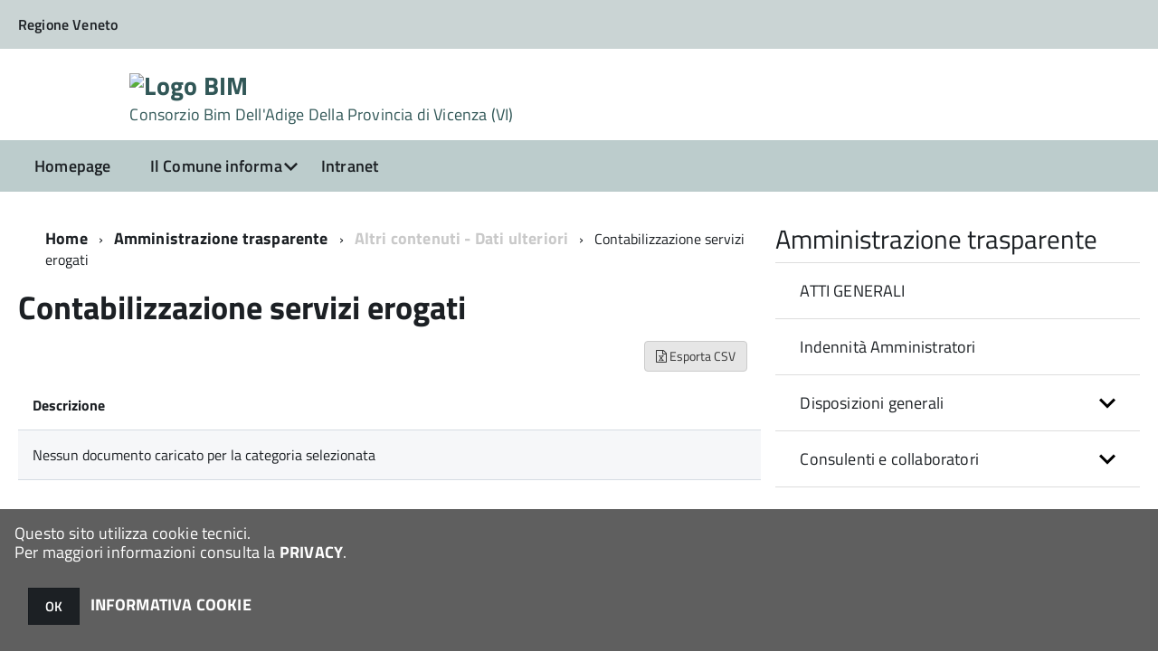

--- FILE ---
content_type: text/html; charset=ISO-8859-1
request_url: https://sac5.halleysac.it/ae01725/zf/index.php/trasparenza/index/index/categoria/65
body_size: 79525
content:
<!DOCTYPE html>
<!--[if IE 8]><html class="no-js ie89 ie8" lang="it"><![endif]-->
<!--[if IE 9]><html class="no-js ie89 ie9" lang="it"><![endif]-->
<!--[if (gte IE 9)|!(IE)]><!-->
<html class="no-js" lang="it">
<!--<![endif]-->

<head>
	<title>Consorzio Bim Dell'Adige Della Provincia di Vicenza (VI)</title>
	<meta http-equiv="Content-Type" content="text/html; charset=windows-1252">
	<meta name="Author" content="Consorzio Bim Dell'Adige Della Provincia di Vicenza (VI)">
	<meta http-equiv="x-ua-compatible" content="ie=edge">
	<meta name="viewport" content="width=device-width, initial-scale=1">
	<!-- include HTML5shim per Explorer 8 -->
	<script src="/km/design-web-toolkit/build/vendor/modernizr.js"></script>

	<link media="all" rel="stylesheet" href="/km/design-web-toolkit/build/build.css">

	<link as="style" rel="preload" href="/km/design-web-toolkit/build/font-titillium-web.css">
	<link rel="stylesheet" href="/km/design-web-toolkit/build/font-titillium-web.css">

	<script src="/km/design-web-toolkit/build/vendor/jquery.min.js"></script>

		
				<meta name="Description" content="Consorzio Bim Dell'Adige Della Provincia di Vicenza">
		<meta property="og:description" content="Consorzio Bim Dell'Adige Della Provincia di Vicenza">
	
	
	
	<script>
		var x = "";
		var baseUrl = '/ae01725/';
		var fullBaseUrl = 'https://sac5.halleysac.it/ae01725/';
		var ente = "ae01725";
	</script>


					<script src="/ae01725/km/scripts.js?041437&tm=1602832646" type="text/javascript"></script>
	
		<script>
		$(document).ready(function() {
			var maxSizeLimit = 83886080;
			if (maxSizeLimit < window.fineUploaderConf.validation.sizeLimit) {
				window.fineUploaderConf.validation.sizeLimit = maxSizeLimit;
			}

					});
	</script>

			<script src="/ae01725/km/bootstrap/js/bootstrap.min.js" type="text/javascript"></script>
		<script src="/ae01725/km/bootstrap/bootstrap.halley.js" type="text/javascript"></script>
		<link rel="stylesheet" type="text/css" href="/ae01725/km/bootstrap/css/bootstrap.min.css" media="screen">
		<link rel="stylesheet" type="text/css" href="/ae01725/km/bootstrap/bootstrap-override.css" media="screen">
		<!--[if lt IE 9]>
		  <script src="https://oss.maxcdn.com/libs/html5shiv/3.7.0/html5shiv.js"></script>
		  <script src="https://oss.maxcdn.com/libs/respond.js/1.3.0/respond.min.js"></script>
		<![endif]-->
	

									<link rel="stylesheet" type="text/css" href="/ae01725/km/style.css?041437&tm=1640687536" media="screen">
			
	
		
		
	<link rel="stylesheet" type="text/css" href="/ae01725/km/css-static/print.css" media="print">

	
	
	

	<script src="/ae01725/editor/CKeditor/ckeditor.js" type="text/javascript"></script>
	<!--[if IE 7]>
	  <link rel="stylesheet"  type="text/css" href="/ae01725/km/css-static/ie7.css">
	<![endif]-->

	
	
	
			<link rel="icon" href="/favicon.png" type="image/png">
	
	<link rel="stylesheet" type="text/css" href="/ae01725/km/css/accessibilita.php?nocache=1769282182" media="screen">

	<style>
		#main {
			min-height: 350px
		}

		;
	</style>

	<script>
		/* IE8 Cross Browser masonry */
		var masonryAddEventListener = function(element, eventName, funz, arg) {
			if (element.addEventListener) {
				element.addEventListener(eventName, funz, arg);
			} else {
				element.attachEvent(eventName, funz);
			}
		};

		if (!Object.create) {
			Object.create = function(proto, props) {
				if (typeof props !== "undefined") {
					throw "The multiple-argument version of Object.create is not provided by this browser and cannot be shimmed.";
				}

				function ctor() {}
				ctor.prototype = proto;
				return new ctor();
			};
		}
		/*!
		 * Masonry PACKAGED v4.0.0
		 * Cascading grid layout library
		 * http://masonry.desandro.com
		 * MIT License
		 * by David DeSandro
		 */

		! function(t, e) {
			"use strict";
			"function" == typeof define && define.amd ? define("jquery-bridget/jquery-bridget", ["jquery"], function(i) {
				e(t, i)
			}) : "object" == typeof module && module.exports ? module.exports = e(t, require("jquery")) : t.jQueryBridget = e(t, t.jQuery)
		}(window, function(t, e) {
			"use strict";

			function i(i, r, a) {
				function h(t, e, n) {
					var o, r = "$()." + i + '("' + e + '")';
					return t.each(function(t, h) {
						var u = a.data(h, i);
						if (!u) return void s(i + " not initialized. Cannot call methods, i.e. " + r);
						var d = u[e];
						if (!d || "_" == e.charAt(0)) return void s(r + " is not a valid method");
						var c = d.apply(u, n);
						o = void 0 === o ? c : o
					}), void 0 !== o ? o : t
				}

				function u(t, e) {
					t.each(function(t, n) {
						var o = a.data(n, i);
						o ? (o.option(e), o._init()) : (o = new r(n, e), a.data(n, i, o))
					})
				}
				a = a || e || t.jQuery, a && (r.prototype.option || (r.prototype.option = function(t) {
					a.isPlainObject(t) && (this.options = a.extend(!0, this.options, t))
				}), a.fn[i] = function(t) {
					if ("string" == typeof t) {
						var e = o.call(arguments, 1);
						return h(this, t, e)
					}
					return u(this, t), this
				}, n(a))
			}

			function n(t) {
				!t || t && t.bridget || (t.bridget = i)
			}
			var o = Array.prototype.slice,
				r = t.console,
				s = "undefined" == typeof r ? function() {} : function(t) {
					r.error(t)
				};
			return n(e || t.jQuery), i
		}),
		function(t, e) {
			"function" == typeof define && define.amd ? define("ev-emitter/ev-emitter", e) : "object" == typeof module && module.exports ? module.exports = e() : t.EvEmitter = e()
		}(this, function() {
			function t() {}
			var e = t.prototype;
			return e.on = function(t, e) {
				if (t && e) {
					var i = this._events = this._events || {},
						n = i[t] = i[t] || [];
					return -1 == n.indexOf(e) && n.push(e), this
				}
			}, e.once = function(t, e) {
				if (t && e) {
					this.on(t, e);
					var i = this._onceEvents = this._onceEvents || {},
						n = i[t] = i[t] || [];
					return n[e] = !0, this
				}
			}, e.off = function(t, e) {
				var i = this._events && this._events[t];
				if (i && i.length) {
					var n = i.indexOf(e);
					return -1 != n && i.splice(n, 1), this
				}
			}, e.emitEvent = function(t, e) {
				var i = this._events && this._events[t];
				if (i && i.length) {
					var n = 0,
						o = i[n];
					e = e || [];
					for (var r = this._onceEvents && this._onceEvents[t]; o;) {
						var s = r && r[o];
						s && (this.off(t, o), delete r[o]), o.apply(this, e), n += s ? 0 : 1, o = i[n]
					}
					return this
				}
			}, t
		}),
		function(t, e) {
			"use strict";
			"function" == typeof define && define.amd ? define("get-size/get-size", [], function() {
				return e()
			}) : "object" == typeof module && module.exports ? module.exports = e() : t.getSize = e()
		}(window, function() {
			"use strict";

			function t(t) {
				var e = parseFloat(t),
					i = -1 == t.indexOf("%") && !isNaN(e);
				return i && e
			}

			function e() {}

			function i() {
				for (var t = {
						width: 0,
						height: 0,
						innerWidth: 0,
						innerHeight: 0,
						outerWidth: 0,
						outerHeight: 0
					}, e = 0; u > e; e++) {
					var i = h[e];
					t[i] = 0
				}
				return t
			}

			function n(t) {
				var e = getComputedStyle(t);
				return e || a("Style returned " + e + ". Are you running this code in a hidden iframe on Firefox? See http://bit.ly/getsizebug1"), e
			}

			function o() {
				if (!d) {
					d = !0;
					var e = document.createElement("div");
					e.style.width = "200px", e.style.padding = "1px 2px 3px 4px", e.style.borderStyle = "solid", e.style.borderWidth = "1px 2px 3px 4px", e.style.boxSizing = "border-box";
					var i = document.body || document.documentElement;
					i.appendChild(e);
					var o = n(e);
					r.isBoxSizeOuter = s = 200 == t(o.width), i.removeChild(e)
				}
			}

			function r(e) {
				if (o(), "string" == typeof e && (e = document.querySelector(e)), e && "object" == typeof e && e.nodeType) {
					var r = n(e);
					if ("none" == r.display) return i();
					var a = {};
					a.width = e.offsetWidth, a.height = e.offsetHeight;
					for (var d = a.isBorderBox = "border-box" == r.boxSizing, c = 0; u > c; c++) {
						var l = h[c],
							f = r[l],
							m = parseFloat(f);
						a[l] = isNaN(m) ? 0 : m
					}
					var p = a.paddingLeft + a.paddingRight,
						g = a.paddingTop + a.paddingBottom,
						y = a.marginLeft + a.marginRight,
						v = a.marginTop + a.marginBottom,
						_ = a.borderLeftWidth + a.borderRightWidth,
						E = a.borderTopWidth + a.borderBottomWidth,
						z = d && s,
						b = t(r.width);
					b !== !1 && (a.width = b + (z ? 0 : p + _));
					var x = t(r.height);
					return x !== !1 && (a.height = x + (z ? 0 : g + E)), a.innerWidth = a.width - (p + _), a.innerHeight = a.height - (g + E), a.outerWidth = a.width + y, a.outerHeight = a.height + v, a
				}
			}
			var s, a = "undefined" == typeof console ? e : function(t) {
					console.error(t)
				},
				h = ["paddingLeft", "paddingRight", "paddingTop", "paddingBottom", "marginLeft", "marginRight", "marginTop", "marginBottom", "borderLeftWidth", "borderRightWidth", "borderTopWidth", "borderBottomWidth"],
				u = h.length,
				d = !1;
			return r
		}),
		function(t, e) {
			"use strict";
			"function" == typeof define && define.amd ? define("matches-selector/matches-selector", e) : "object" == typeof module && module.exports ? module.exports = e() : t.matchesSelector = e()
		}(window, function() {
			"use strict";
			var t = function() {
				var t = Element.prototype;
				if (t.matches) return "matches";
				if (t.matchesSelector) return "matchesSelector";
				for (var e = ["webkit", "moz", "ms", "o"], i = 0; i < e.length; i++) {
					var n = e[i],
						o = n + "MatchesSelector";
					if (t[o]) return o
				}
			}();
			return function(e, i) {
				return e[t](i)
			}
		}),
		function(t, e) {
			"use strict";
			"function" == typeof define && define.amd ? define("fizzy-ui-utils/utils", ["matches-selector/matches-selector"], function(i) {
				return e(t, i)
			}) : "object" == typeof module && module.exports ? module.exports = e(t, require("desandro-matches-selector")) : t.fizzyUIUtils = e(t, t.matchesSelector)
		}(window, function(t, e) {
			var i = {};
			i.extend = function(t, e) {
				for (var i in e) t[i] = e[i];
				return t
			}, i.modulo = function(t, e) {
				return (t % e + e) % e
			}, i.makeArray = function(t) {
				var e = [];
				if (Array.isArray(t)) e = t;
				else if (t && "number" == typeof t.length)
					for (var i = 0; i < t.length; i++) e.push(t[i]);
				else e.push(t);
				return e
			}, i.removeFrom = function(t, e) {
				var i = t.indexOf(e); - 1 != i && t.splice(i, 1)
			}, i.getParent = function(t, i) {
				for (; t != document.body;)
					if (t = t.parentNode, e(t, i)) return t
			}, i.getQueryElement = function(t) {
				return "string" == typeof t ? document.querySelector(t) : t
			}, i.handleEvent = function(t) {
				var e = "on" + t.type;
				this[e] && this[e](t)
			}, i.filterFindElements = function(t, n) {
				t = i.makeArray(t);
				var o = [];
				return t.forEach(function(t) {
					if (t instanceof HTMLElement) {
						if (!n) return void o.push(t);
						e(t, n) && o.push(t);
						for (var i = t.querySelectorAll(n), r = 0; r < i.length; r++) o.push(i[r])
					}
				}), o
			}, i.debounceMethod = function(t, e, i) {
				var n = t.prototype[e],
					o = e + "Timeout";
				t.prototype[e] = function() {
					var t = this[o];
					t && clearTimeout(t);
					var e = arguments,
						r = this;
					this[o] = setTimeout(function() {
						n.apply(r, e), delete r[o]
					}, i || 100)
				}
			}, i.docReady = function(t) {
				"complete" == document.readyState ? t() : masonryAddEventListener(document, "DOMContentLoaded", t)
			}, i.toDashed = function(t) {
				return t.replace(/(.)([A-Z])/g, function(t, e, i) {
					return e + "-" + i
				}).toLowerCase()
			};
			var n = t.console;
			return i.htmlInit = function(e, o) {
				i.docReady(function() {
					var r = i.toDashed(o),
						s = "data-" + r,
						a = document.querySelectorAll("[" + s + "]"),
						h = document.querySelectorAll(".js-" + r),
						u = i.makeArray(a).concat(i.makeArray(h)),
						d = s + "-options",
						c = t.jQuery;
					u.forEach(function(t) {
						var i, r = t.getAttribute(s) || t.getAttribute(d);
						try {
							i = r && JSON.parse(r)
						} catch (a) {
							return void(n && n.error("Error parsing " + s + " on " + t.className + ": " + a))
						}
						var h = new e(t, i);
						c && c.data(t, o, h)
					})
				})
			}, i
		}),
		function(t, e) {
			"function" == typeof define && define.amd ? define("outlayer/item", ["ev-emitter/ev-emitter", "get-size/get-size"], function(i, n) {
				return e(t, i, n)
			}) : "object" == typeof module && module.exports ? module.exports = e(t, require("ev-emitter"), require("get-size")) : (t.Outlayer = {}, t.Outlayer.Item = e(t, t.EvEmitter, t.getSize))
		}(window, function(t, e, i) {
			"use strict";

			function n(t) {
				for (var e in t) return !1;
				return e = null, !0
			}

			function o(t, e) {
				t && (this.element = t, this.layout = e, this.position = {
					x: 0,
					y: 0
				}, this._create())
			}

			function r(t) {
				return t.replace(/([A-Z])/g, function(t) {
					return "-" + t.toLowerCase()
				})
			}
			var s = document.documentElement.style,
				a = "string" == typeof s.transition ? "transition" : "WebkitTransition",
				h = "string" == typeof s.transform ? "transform" : "WebkitTransform",
				u = {
					WebkitTransition: "webkitTransitionEnd",
					transition: "transitionend"
				} [a],
				d = [h, a, a + "Duration", a + "Property"],
				c = o.prototype = Object.create(e.prototype);
			c.constructor = o, c._create = function() {
				this._transn = {
					ingProperties: {},
					clean: {},
					onEnd: {}
				}, this.css({
					position: "absolute"
				})
			}, c.handleEvent = function(t) {
				var e = "on" + t.type;
				this[e] && this[e](t)
			}, c.getSize = function() {
				this.size = i(this.element)
			}, c.css = function(t) {
				var e = this.element.style;
				for (var i in t) {
					var n = d[i] || i;
					e[n] = t[i]
				}
			}, c.getPosition = function() {
				var t = getComputedStyle(this.element),
					e = this.layout._getOption("originLeft"),
					i = this.layout._getOption("originTop"),
					n = t[e ? "left" : "right"],
					o = t[i ? "top" : "bottom"],
					r = this.layout.size,
					s = -1 != n.indexOf("%") ? parseFloat(n) / 100 * r.width : parseInt(n, 10),
					a = -1 != o.indexOf("%") ? parseFloat(o) / 100 * r.height : parseInt(o, 10);
				s = isNaN(s) ? 0 : s, a = isNaN(a) ? 0 : a, s -= e ? r.paddingLeft : r.paddingRight, a -= i ? r.paddingTop : r.paddingBottom, this.position.x = s, this.position.y = a
			}, c.layoutPosition = function() {
				var t = this.layout.size,
					e = {},
					i = this.layout._getOption("originLeft"),
					n = this.layout._getOption("originTop"),
					o = i ? "paddingLeft" : "paddingRight",
					r = i ? "left" : "right",
					s = i ? "right" : "left",
					a = this.position.x + t[o];
				e[r] = this.getXValue(a), e[s] = "";
				var h = n ? "paddingTop" : "paddingBottom",
					u = n ? "top" : "bottom",
					d = n ? "bottom" : "top",
					c = this.position.y + t[h];
				e[u] = this.getYValue(c), e[d] = "", this.css(e), this.emitEvent("layout", [this])
			}, c.getXValue = function(t) {
				var e = this.layout._getOption("horizontal");
				return this.layout.options.percentPosition && !e ? t / this.layout.size.width * 100 + "%" : t + "px"
			}, c.getYValue = function(t) {
				var e = this.layout._getOption("horizontal");
				return this.layout.options.percentPosition && e ? t / this.layout.size.height * 100 + "%" : t + "px"
			}, c._transitionTo = function(t, e) {
				this.getPosition();
				var i = this.position.x,
					n = this.position.y,
					o = parseInt(t, 10),
					r = parseInt(e, 10),
					s = o === this.position.x && r === this.position.y;
				if (this.setPosition(t, e), s && !this.isTransitioning) return void this.layoutPosition();
				var a = t - i,
					h = e - n,
					u = {};
				u.transform = this.getTranslate(a, h), this.transition({
					to: u,
					onTransitionEnd: {
						transform: this.layoutPosition
					},
					isCleaning: !0
				})
			}, c.getTranslate = function(t, e) {
				var i = this.layout._getOption("originLeft"),
					n = this.layout._getOption("originTop");
				return t = i ? t : -t, e = n ? e : -e, "translate3d(" + t + "px, " + e + "px, 0)"
			}, c.goTo = function(t, e) {
				this.setPosition(t, e), this.layoutPosition()
			}, c.moveTo = c._transitionTo, c.setPosition = function(t, e) {
				this.position.x = parseInt(t, 10), this.position.y = parseInt(e, 10)
			}, c._nonTransition = function(t) {
				this.css(t.to), t.isCleaning && this._removeStyles(t.to);
				for (var e in t.onTransitionEnd) t.onTransitionEnd[e].call(this)
			}, c._transition = function(t) {
				if (!parseFloat(this.layout.options.transitionDuration)) return void this._nonTransition(t);
				var e = this._transn;
				for (var i in t.onTransitionEnd) e.onEnd[i] = t.onTransitionEnd[i];
				for (i in t.to) e.ingProperties[i] = !0, t.isCleaning && (e.clean[i] = !0);
				if (t.from) {
					this.css(t.from);
					var n = this.element.offsetHeight;
					n = null
				}
				this.enableTransition(t.to), this.css(t.to), this.isTransitioning = !0
			};
			var l = "opacity," + r(d.transform || "transform");
			c.enableTransition = function() {
				this.isTransitioning || (this.css({
					transitionProperty: l,
					transitionDuration: this.layout.options.transitionDuration
				}), masonryAddEventListener(this.element, u, this, !1))
			}, c.transition = o.prototype[a ? "_transition" : "_nonTransition"], c.onwebkitTransitionEnd = function(t) {
				this.ontransitionend(t)
			}, c.onotransitionend = function(t) {
				this.ontransitionend(t)
			};
			var f = {
				"-webkit-transform": "transform"
			};
			c.ontransitionend = function(t) {
				if (t.target === this.element) {
					var e = this._transn,
						i = f[t.propertyName] || t.propertyName;
					if (delete e.ingProperties[i], n(e.ingProperties) && this.disableTransition(), i in e.clean && (this.element.style[t.propertyName] = "", delete e.clean[i]), i in e.onEnd) {
						var o = e.onEnd[i];
						o.call(this), delete e.onEnd[i]
					}
					this.emitEvent("transitionEnd", [this])
				}
			}, c.disableTransition = function() {
				this.removeTransitionStyles(), this.element.removeEventListener(u, this, !1), this.isTransitioning = !1
			}, c._removeStyles = function(t) {
				var e = {};
				for (var i in t) e[i] = "";
				this.css(e)
			};
			var m = {
				transitionProperty: "",
				transitionDuration: ""
			};
			return c.removeTransitionStyles = function() {
				this.css(m)
			}, c.removeElem = function() {
				this.element.parentNode.removeChild(this.element), this.css({
					display: ""
				}), this.emitEvent("remove", [this])
			}, c.remove = function() {
				return a && parseFloat(this.layout.options.transitionDuration) ? (this.once("transitionEnd", function() {
					this.removeElem()
				}), void this.hide()) : void this.removeElem()
			}, c.reveal = function() {
				delete this.isHidden, this.css({
					display: ""
				});
				var t = this.layout.options,
					e = {},
					i = this.getHideRevealTransitionEndProperty("visibleStyle");
				e[i] = this.onRevealTransitionEnd, this.transition({
					from: t.hiddenStyle,
					to: t.visibleStyle,
					isCleaning: !0,
					onTransitionEnd: e
				})
			}, c.onRevealTransitionEnd = function() {
				this.isHidden || this.emitEvent("reveal")
			}, c.getHideRevealTransitionEndProperty = function(t) {
				var e = this.layout.options[t];
				if (e.opacity) return "opacity";
				for (var i in e) return i
			}, c.hide = function() {
				this.isHidden = !0, this.css({
					display: ""
				});
				var t = this.layout.options,
					e = {},
					i = this.getHideRevealTransitionEndProperty("hiddenStyle");
				e[i] = this.onHideTransitionEnd, this.transition({
					from: t.visibleStyle,
					to: t.hiddenStyle,
					isCleaning: !0,
					onTransitionEnd: e
				})
			}, c.onHideTransitionEnd = function() {
				this.isHidden && (this.css({
					display: "none"
				}), this.emitEvent("hide"))
			}, c.destroy = function() {
				this.css({
					position: "",
					left: "",
					right: "",
					top: "",
					bottom: "",
					transition: "",
					transform: ""
				})
			}, o
		}),
		function(t, e) {
			"use strict";
			"function" == typeof define && define.amd ? define("outlayer/outlayer", ["ev-emitter/ev-emitter", "get-size/get-size", "fizzy-ui-utils/utils", "./item"], function(i, n, o, r) {
				return e(t, i, n, o, r)
			}) : "object" == typeof module && module.exports ? module.exports = e(t, require("ev-emitter"), require("get-size"), require("fizzy-ui-utils"), require("./item")) : t.Outlayer = e(t, t.EvEmitter, t.getSize, t.fizzyUIUtils, t.Outlayer.Item)
		}(window, function(t, e, i, n, o) {
			"use strict";

			function r(t, e) {
				var i = n.getQueryElement(t);
				if (!i) return void(a && a.error("Bad element for " + this.constructor.namespace + ": " + (i || t)));
				this.element = i, h && (this.$element = h(this.element)), this.options = n.extend({}, this.constructor.defaults), this.option(e);
				var o = ++d;
				this.element.outlayerGUID = o, c[o] = this, this._create();
				var r = this._getOption("initLayout");
				r && this.layout()
			}

			function s(t) {
				function e() {
					t.apply(this, arguments)
				}
				return e.prototype = Object.create(t.prototype), e.prototype.constructor = e, e
			}
			var a = t.console,
				h = t.jQuery,
				u = function() {},
				d = 0,
				c = {};
			r.namespace = "outlayer", r.Item = o, r.defaults = {
				containerStyle: {
					position: "relative"
				},
				initLayout: !0,
				originLeft: !0,
				originTop: !0,
				resize: !0,
				resizeContainer: !0,
				transitionDuration: "0.4s",
				hiddenStyle: {
					opacity: 0,
					transform: "scale(0.001)"
				},
				visibleStyle: {
					opacity: 1,
					transform: "scale(1)"
				}
			};
			var l = r.prototype;
			return n.extend(l, e.prototype), l.option = function(t) {
				n.extend(this.options, t)
			}, l._getOption = function(t) {
				var e = this.constructor.compatOptions[t];
				return e && void 0 !== this.options[e] ? this.options[e] : this.options[t]
			}, r.compatOptions = {
				initLayout: "isInitLayout",
				horizontal: "isHorizontal",
				layoutInstant: "isLayoutInstant",
				originLeft: "isOriginLeft",
				originTop: "isOriginTop",
				resize: "isResizeBound",
				resizeContainer: "isResizingContainer"
			}, l._create = function() {
				this.reloadItems(), this.stamps = [], this.stamp(this.options.stamp), n.extend(this.element.style, this.options.containerStyle);
				var t = this._getOption("resize");
				t && this.bindResize()
			}, l.reloadItems = function() {
				this.items = this._itemize(this.element.children)
			}, l._itemize = function(t) {
				for (var e = this._filterFindItemElements(t), i = this.constructor.Item, n = [], o = 0; o < e.length; o++) {
					var r = e[o],
						s = new i(r, this);
					n.push(s)
				}
				return n
			}, l._filterFindItemElements = function(t) {
				return n.filterFindElements(t, this.options.itemSelector)
			}, l.getItemElements = function() {
				return this.items.map(function(t) {
					return t.element
				})
			}, l.layout = function() {
				this._resetLayout(), this._manageStamps();
				var t = this._getOption("layoutInstant"),
					e = void 0 !== t ? t : !this._isLayoutInited;
				this.layoutItems(this.items, e), this._isLayoutInited = !0
			}, l._init = l.layout, l._resetLayout = function() {
				this.getSize()
			}, l.getSize = function() {
				this.size = i(this.element)
			}, l._getMeasurement = function(t, e) {
				var n, o = this.options[t];
				o ? ("string" == typeof o ? n = this.element.querySelector(o) : o instanceof HTMLElement && (n = o), this[t] = n ? i(n)[e] : o) : this[t] = 0
			}, l.layoutItems = function(t, e) {
				t = this._getItemsForLayout(t), this._layoutItems(t, e), this._postLayout()
			}, l._getItemsForLayout = function(t) {
				return t.filter(function(t) {
					return !t.isIgnored
				})
			}, l._layoutItems = function(t, e) {
				if (this._emitCompleteOnItems("layout", t), t && t.length) {
					var i = [];
					t.forEach(function(t) {
						var n = this._getItemLayoutPosition(t);
						n.item = t, n.isInstant = e || t.isLayoutInstant, i.push(n)
					}, this), this._processLayoutQueue(i)
				}
			}, l._getItemLayoutPosition = function() {
				return {
					x: 0,
					y: 0
				}
			}, l._processLayoutQueue = function(t) {
				t.forEach(function(t) {
					this._positionItem(t.item, t.x, t.y, t.isInstant)
				}, this)
			}, l._positionItem = function(t, e, i, n) {
				n ? t.goTo(e, i) : t.moveTo(e, i)
			}, l._postLayout = function() {
				this.resizeContainer()
			}, l.resizeContainer = function() {
				var t = this._getOption("resizeContainer");
				if (t) {
					var e = this._getContainerSize();
					e && (this._setContainerMeasure(e.width, !0), this._setContainerMeasure(e.height, !1))
				}
			}, l._getContainerSize = u, l._setContainerMeasure = function(t, e) {
				if (void 0 !== t) {
					var i = this.size;
					i.isBorderBox && (t += e ? i.paddingLeft + i.paddingRight + i.borderLeftWidth + i.borderRightWidth : i.paddingBottom + i.paddingTop + i.borderTopWidth + i.borderBottomWidth), t = Math.max(t, 0), this.element.style[e ? "width" : "height"] = t + "px"
				}
			}, l._emitCompleteOnItems = function(t, e) {
				function i() {
					o.dispatchEvent(t + "Complete", null, [e])
				}

				function n() {
					s++, s == r && i()
				}
				var o = this,
					r = e.length;
				if (!e || !r) return void i();
				var s = 0;
				e.forEach(function(e) {
					e.once(t, n)
				})
			}, l.dispatchEvent = function(t, e, i) {
				var n = e ? [e].concat(i) : i;
				if (this.emitEvent(t, n), h)
					if (this.$element = this.$element || h(this.element), e) {
						var o = h.Event(e);
						o.type = t, this.$element.trigger(o, i)
					} else this.$element.trigger(t, i)
			}, l.ignore = function(t) {
				var e = this.getItem(t);
				e && (e.isIgnored = !0)
			}, l.unignore = function(t) {
				var e = this.getItem(t);
				e && delete e.isIgnored
			}, l.stamp = function(t) {
				t = this._find(t), t && (this.stamps = this.stamps.concat(t), t.forEach(this.ignore, this))
			}, l.unstamp = function(t) {
				t = this._find(t), t && t.forEach(function(t) {
					n.removeFrom(this.stamps, t), this.unignore(t)
				}, this)
			}, l._find = function(t) {
				return t ? ("string" == typeof t && (t = this.element.querySelectorAll(t)), t = n.makeArray(t)) : void 0
			}, l._manageStamps = function() {
				this.stamps && this.stamps.length && (this._getBoundingRect(), this.stamps.forEach(this._manageStamp, this))
			}, l._getBoundingRect = function() {
				var t = this.element.getBoundingClientRect(),
					e = this.size;
				this._boundingRect = {
					left: t.left + e.paddingLeft + e.borderLeftWidth,
					top: t.top + e.paddingTop + e.borderTopWidth,
					right: t.right - (e.paddingRight + e.borderRightWidth),
					bottom: t.bottom - (e.paddingBottom + e.borderBottomWidth)
				}
			}, l._manageStamp = u, l._getElementOffset = function(t) {
				var e = t.getBoundingClientRect(),
					n = this._boundingRect,
					o = i(t),
					r = {
						left: e.left - n.left - o.marginLeft,
						top: e.top - n.top - o.marginTop,
						right: n.right - e.right - o.marginRight,
						bottom: n.bottom - e.bottom - o.marginBottom
					};
				return r
			}, l.handleEvent = n.handleEvent, l.bindResize = function() {
				masonryAddEventListener(t, "resize", this), this.isResizeBound = !0
			}, l.unbindResize = function() {
				t.removeEventListener("resize", this), this.isResizeBound = !1
			}, l.onresize = function() {
				this.resize()
			}, n.debounceMethod(r, "onresize", 100), l.resize = function() {
				this.isResizeBound && this.needsResizeLayout() && this.layout()
			}, l.needsResizeLayout = function() {
				var t = i(this.element),
					e = this.size && t;
				return e && t.innerWidth !== this.size.innerWidth
			}, l.addItems = function(t) {
				var e = this._itemize(t);
				return e.length && (this.items = this.items.concat(e)), e
			}, l.appended = function(t) {
				var e = this.addItems(t);
				e.length && (this.layoutItems(e, !0), this.reveal(e))
			}, l.prepended = function(t) {
				var e = this._itemize(t);
				if (e.length) {
					var i = this.items.slice(0);
					this.items = e.concat(i), this._resetLayout(), this._manageStamps(), this.layoutItems(e, !0), this.reveal(e), this.layoutItems(i)
				}
			}, l.reveal = function(t) {
				this._emitCompleteOnItems("reveal", t), t && t.length && t.forEach(function(t) {
					t.reveal()
				})
			}, l.hide = function(t) {
				this._emitCompleteOnItems("hide", t), t && t.length && t.forEach(function(t) {
					t.hide()
				})
			}, l.revealItemElements = function(t) {
				var e = this.getItems(t);
				this.reveal(e)
			}, l.hideItemElements = function(t) {
				var e = this.getItems(t);
				this.hide(e)
			}, l.getItem = function(t) {
				for (var e = 0; e < this.items.length; e++) {
					var i = this.items[e];
					if (i.element == t) return i
				}
			}, l.getItems = function(t) {
				t = n.makeArray(t);
				var e = [];
				return t.forEach(function(t) {
					var i = this.getItem(t);
					i && e.push(i)
				}, this), e
			}, l.remove = function(t) {
				var e = this.getItems(t);
				this._emitCompleteOnItems("remove", e), e && e.length && e.forEach(function(t) {
					t.remove(), n.removeFrom(this.items, t)
				}, this)
			}, l.destroy = function() {
				var t = this.element.style;
				t.height = "", t.position = "", t.width = "", this.items.forEach(function(t) {
					t.destroy()
				}), this.unbindResize();
				var e = this.element.outlayerGUID;
				delete c[e], delete this.element.outlayerGUID, h && h.removeData(this.element, this.constructor.namespace)
			}, r.data = function(t) {
				t = n.getQueryElement(t);
				var e = t && t.outlayerGUID;
				return e && c[e]
			}, r.create = function(t, e) {
				var i = s(r);
				return i.defaults = n.extend({}, r.defaults), n.extend(i.defaults, e), i.compatOptions = n.extend({}, r.compatOptions), i.namespace = t, i.data = r.data, i.Item = s(o), n.htmlInit(i, t), h && h.bridget && h.bridget(t, i), i
			}, r.Item = o, r
		}),
		function(t, e) {
			"function" == typeof define && define.amd ? define(["outlayer/outlayer", "get-size/get-size"], e) : "object" == typeof module && module.exports ? module.exports = e(require("outlayer"), require("get-size")) : t.Masonry = e(t.Outlayer, t.getSize)
		}(window, function(t, e) {
			var i = t.create("masonry");
			return i.compatOptions.fitWidth = "isFitWidth", i.prototype._resetLayout = function() {
				this.getSize(), this._getMeasurement("columnWidth", "outerWidth"), this._getMeasurement("gutter", "outerWidth"), this.measureColumns(), this.colYs = [];
				for (var t = 0; t < this.cols; t++) this.colYs.push(0);
				this.maxY = 0
			}, i.prototype.measureColumns = function() {
				if (this.getContainerWidth(), !this.columnWidth) {
					var t = this.items[0],
						i = t && t.element;
					this.columnWidth = i && e(i).outerWidth || this.containerWidth
				}
				var n = this.columnWidth += this.gutter,
					o = this.containerWidth + this.gutter,
					r = o / n,
					s = n - o % n,
					a = s && 1 > s ? "round" : "floor";
				r = Math[a](r), this.cols = Math.max(r, 1)
			}, i.prototype.getContainerWidth = function() {
				var t = this._getOption("fitWidth"),
					i = t ? this.element.parentNode : this.element,
					n = e(i);
				this.containerWidth = n && n.innerWidth
			}, i.prototype._getItemLayoutPosition = function(t) {
				t.getSize();
				var e = t.size.outerWidth % this.columnWidth,
					i = e && 1 > e ? "round" : "ceil",
					n = Math[i](t.size.outerWidth / this.columnWidth);
				n = Math.min(n, this.cols);
				for (var o = this._getColGroup(n), r = Math.min.apply(Math, o), s = o.indexOf(r), a = {
						x: this.columnWidth * s,
						y: r
					}, h = r + t.size.outerHeight, u = this.cols + 1 - o.length, d = 0; u > d; d++) this.colYs[s + d] = h;
				return a
			}, i.prototype._getColGroup = function(t) {
				if (2 > t) return this.colYs;
				for (var e = [], i = this.cols + 1 - t, n = 0; i > n; n++) {
					var o = this.colYs.slice(n, n + t);
					e[n] = Math.max.apply(Math, o)
				}
				return e
			}, i.prototype._manageStamp = function(t) {
				var i = e(t),
					n = this._getElementOffset(t),
					o = this._getOption("originLeft"),
					r = o ? n.left : n.right,
					s = r + i.outerWidth,
					a = Math.floor(r / this.columnWidth);
				a = Math.max(0, a);
				var h = Math.floor(s / this.columnWidth);
				h -= s % this.columnWidth ? 0 : 1, h = Math.min(this.cols - 1, h);
				for (var u = this._getOption("originTop"), d = (u ? n.top : n.bottom) + i.outerHeight, c = a; h >= c; c++) this.colYs[c] = Math.max(d, this.colYs[c])
			}, i.prototype._getContainerSize = function() {
				this.maxY = Math.max.apply(Math, this.colYs);
				var t = {
					height: this.maxY
				};
				return this._getOption("fitWidth") && (t.width = this._getContainerFitWidth()), t
			}, i.prototype._getContainerFitWidth = function() {
				for (var t = 0, e = this.cols; --e && 0 === this.colYs[e];) t++;
				return (this.cols - t) * this.columnWidth - this.gutter
			}, i.prototype.needsResizeLayout = function() {
				var t = this.containerWidth;
				return this.getContainerWidth(), t != this.containerWidth
			}, i
		});


		/*!
		 * imagesLoaded PACKAGED v4.1.1
		 * JavaScript is all like "You images are done yet or what?"
		 * MIT License
		 */
		! function(t, e) {
			"function" == typeof define && define.amd ? define("ev-emitter/ev-emitter", e) : "object" == typeof module && module.exports ? module.exports = e() : t.EvEmitter = e()
		}("undefined" != typeof window ? window : this, function() {
			function t() {}
			var e = t.prototype;
			return e.on = function(t, e) {
				if (t && e) {
					var i = this._events = this._events || {},
						n = i[t] = i[t] || [];
					return -1 == n.indexOf(e) && n.push(e), this
				}
			}, e.once = function(t, e) {
				if (t && e) {
					this.on(t, e);
					var i = this._onceEvents = this._onceEvents || {},
						n = i[t] = i[t] || {};
					return n[e] = !0, this
				}
			}, e.off = function(t, e) {
				var i = this._events && this._events[t];
				if (i && i.length) {
					var n = i.indexOf(e);
					return -1 != n && i.splice(n, 1), this
				}
			}, e.emitEvent = function(t, e) {
				var i = this._events && this._events[t];
				if (i && i.length) {
					var n = 0,
						o = i[n];
					e = e || [];
					for (var r = this._onceEvents && this._onceEvents[t]; o;) {
						var s = r && r[o];
						s && (this.off(t, o), delete r[o]), o.apply(this, e), n += s ? 0 : 1, o = i[n]
					}
					return this
				}
			}, t
		}),
		function(t, e) {
			"use strict";
			"function" == typeof define && define.amd ? define(["ev-emitter/ev-emitter"], function(i) {
				return e(t, i)
			}) : "object" == typeof module && module.exports ? module.exports = e(t, require("ev-emitter")) : t.imagesLoaded = e(t, t.EvEmitter)
		}(window, function(t, e) {
			function i(t, e) {
				for (var i in e) t[i] = e[i];
				return t
			}

			function n(t) {
				var e = [];
				if (Array.isArray(t)) e = t;
				else if ("number" == typeof t.length)
					for (var i = 0; i < t.length; i++) e.push(t[i]);
				else e.push(t);
				return e
			}

			function o(t, e, r) {
				return this instanceof o ? ("string" == typeof t && (t = document.querySelectorAll(t)), this.elements = n(t), this.options = i({}, this.options), "function" == typeof e ? r = e : i(this.options, e), r && this.on("always", r), this.getImages(), h && (this.jqDeferred = new h.Deferred), void setTimeout(function() {
					this.check()
				}.bind(this))) : new o(t, e, r)
			}

			function r(t) {
				this.img = t
			}

			function s(t, e) {
				this.url = t, this.element = e, this.img = new Image
			}
			var h = t.jQuery,
				a = t.console;
			o.prototype = Object.create(e.prototype), o.prototype.options = {}, o.prototype.getImages = function() {
				this.images = [], this.elements.forEach(this.addElementImages, this)
			}, o.prototype.addElementImages = function(t) {
				"IMG" == t.nodeName && this.addImage(t), this.options.background === !0 && this.addElementBackgroundImages(t);
				var e = t.nodeType;
				if (e && d[e]) {
					for (var i = t.querySelectorAll("img"), n = 0; n < i.length; n++) {
						var o = i[n];
						this.addImage(o)
					}
					if ("string" == typeof this.options.background) {
						var r = t.querySelectorAll(this.options.background);
						for (n = 0; n < r.length; n++) {
							var s = r[n];
							this.addElementBackgroundImages(s)
						}
					}
				}
			};
			var d = {
				1: !0,
				9: !0,
				11: !0
			};
			return o.prototype.addElementBackgroundImages = function(t) {
				var e = getComputedStyle(t);
				if (e)
					for (var i = /url\((['"])?(.*?)\1\)/gi, n = i.exec(e.backgroundImage); null !== n;) {
						var o = n && n[2];
						o && this.addBackground(o, t), n = i.exec(e.backgroundImage)
					}
			}, o.prototype.addImage = function(t) {
				var e = new r(t);
				this.images.push(e)
			}, o.prototype.addBackground = function(t, e) {
				var i = new s(t, e);
				this.images.push(i)
			}, o.prototype.check = function() {
				function t(t, i, n) {
					setTimeout(function() {
						e.progress(t, i, n)
					})
				}
				var e = this;
				return this.progressedCount = 0, this.hasAnyBroken = !1, this.images.length ? void this.images.forEach(function(e) {
					e.once("progress", t), e.check()
				}) : void this.complete()
			}, o.prototype.progress = function(t, e, i) {
				this.progressedCount++, this.hasAnyBroken = this.hasAnyBroken || !t.isLoaded, this.emitEvent("progress", [this, t, e]), this.jqDeferred && this.jqDeferred.notify && this.jqDeferred.notify(this, t), this.progressedCount == this.images.length && this.complete(), this.options.debug && a && a.log("progress: " + i, t, e)
			}, o.prototype.complete = function() {
				var t = this.hasAnyBroken ? "fail" : "done";
				if (this.isComplete = !0, this.emitEvent(t, [this]), this.emitEvent("always", [this]), this.jqDeferred) {
					var e = this.hasAnyBroken ? "reject" : "resolve";
					this.jqDeferred[e](this)
				}
			}, r.prototype = Object.create(e.prototype), r.prototype.check = function() {
				var t = this.getIsImageComplete();
				return t ? void this.confirm(0 !== this.img.naturalWidth, "naturalWidth") : (this.proxyImage = new Image, masonryAddEventListener(this.proxyImage, "load", this), masonryAddEventListener(this.proxyImage, "error", this), masonryAddEventListener(this.img, "load", this), masonryAddEventListener(this.img, "error", this), void(this.proxyImage.src = this.img.src))
			}, r.prototype.getIsImageComplete = function() {
				return this.img.complete && void 0 !== this.img.naturalWidth
			}, r.prototype.confirm = function(t, e) {
				this.isLoaded = t, this.emitEvent("progress", [this, this.img, e])
			}, r.prototype.handleEvent = function(t) {
				var e = "on" + t.type;
				this[e] && this[e](t)
			}, r.prototype.onload = function() {
				this.confirm(!0, "onload"), this.unbindEvents()
			}, r.prototype.onerror = function() {
				this.confirm(!1, "onerror"), this.unbindEvents()
			}, r.prototype.unbindEvents = function() {
				this.proxyImage.removeEventListener("load", this), this.proxyImage.removeEventListener("error", this), this.img.removeEventListener("load", this), this.img.removeEventListener("error", this)
			}, s.prototype = Object.create(r.prototype), s.prototype.check = function() {
				masonryAddEventListener(this.img, "load", this), masonryAddEventListener(this.img, "error", this), this.img.src = this.url;
				var t = this.getIsImageComplete();
				t && (this.confirm(0 !== this.img.naturalWidth, "naturalWidth"), this.unbindEvents())
			}, s.prototype.unbindEvents = function() {
				this.img.removeEventListener("load", this), this.img.removeEventListener("error", this)
			}, s.prototype.confirm = function(t, e) {
				this.isLoaded = t, this.emitEvent("progress", [this, this.element, e])
			}, o.makeJQueryPlugin = function(e) {
				e = e || t.jQuery, e && (h = e, h.fn.imagesLoaded = function(t, e) {
					var i = new o(this, t, e);
					return i.jqDeferred.promise(h(this))
				})
			}, o.makeJQueryPlugin(), o
		});

		/*!
		 * Dirty Patch LeftToRight Masonry
		 * by David DeSandro
		 */
		Masonry.prototype._getItemLayoutPosition = function(t) {
			t.getSize();
			var i = t.size.outerWidth % this.columnWidth,
				o = Math[i && i < 1 ? "round" : "ceil"](t.size.outerWidth / this.columnWidth);
			o = Math.min(o, this.cols);
			for (var s = this._getColGroup(o), e = this.items.indexOf(t) % this.cols, h = s[e], n = {
					x: this.columnWidth * e,
					y: h
				}, r = h + t.size.outerHeight, u = this.cols + 1 - s.length, l = 0; l < u; l++) this.colYs[e + l] = r;
			return n
		};
	</script>
</head>

<body class="t-Pac">
				<div id="cookie-bar" class="CookieBar js-CookieBar u-background-95 u-padding-r-all" aria-hidden="true">
			<!--
			<p>
				<button id="cookiesRefuseEx" style="top: 0; right: 0; position: absolute; margin-bottom: 0 !important; margin-left: 0 !important;" class="Button Button--default u-text-r-xxs u-inlineBlock u-margin-r-all">X</button>
			</p>
			-->
			<p class="u-color-white u-text-r-xs u-lineHeight-m u-padding-r-bottom">Questo sito utilizza cookie tecnici.
				<!--  <br>Rifiutando verranno utilizzati i soli <b>cookie tecnici</b>, necessari al funzionamento del sito.-->
				<br>Per maggiori informazioni consulta la <b><a class="u-color-white u-text-r-xs u-lineHeight-m u-padding-r-bottom" href="/ae01725/zf/index.php/privacy/index/privacy">PRIVACY</a></b>.
			</p>
			<p>
				<button id="cookiesRefuse" class="Button Button--default u-text-r-xxs u-inlineBlock u-margin-r-all" style="margin-right: 0.5em !important; margin-bottom: 0.2em !important; margin-top: 0.1em !important;">
					OK
				</button>
				<!--  
				<button class="Button Button--default u-text-r-xxs u-inlineBlock u-margin-r-all"
							id="cookiesRefuse" style="margin-left: 0 !important; margin-bottom: 0.2em !important; margin-top: 0.1em !important;">
					Rifiuta
				</button>
				-->
				<b><a class="u-color-white u-text-r-xs u-lineHeight-m u-padding-r-bottom" href="/ae01725/zf/index.php/privacy/index/cookie">INFORMATIVA COOKIE</a></b>
			</p>
		</div>
	
	<ul class="Skiplinks js-fr-bypasslinks u-hiddenPrint">
		<li><a href="#main">Vai al Contenuto</a></li>
		<li><a class="js-fr-offcanvas-open" href="#menu" aria-controls="menu" aria-label="accedi al menu" title="accedi al menu">Vai alla navigazione del sito</a></li>
	</ul>

	<div id="messaggio-anteprima-attiva" class="htoast-anteprima-container" style="display:none">
		<div class="htoast-anteprima-info">
			<div class="htoast-anteprima-message">
				Stai visualizzando il sito in modalit&agrave; anteprima
			</div>
		</div>
	</div>

	
				<header class="Header Headroom--fixed js-Headroom u-hiddenPrint">
					<div class="Header-banner ">
													<div class="Header-owner Headroom-hideme ">
																									<a href="https://www.regione.veneto.it/"><span>Regione Veneto</span></a>
																<div class="Header-languages">
																										</div>
								<div class="Header-user hidden-xs">
																			 																	</div>
							</div>
											</div>

											<div class="Header-navbar u-background-50">
							<div class="u-layout-wide Grid Grid--alignMiddle u-layoutCenter">
								<div class="Header-logo Grid-cell" aria-hidden="true">
																	</div>

								<div class="Header-title Grid-cell">
									<h1 class="Header-titleLink">
										<a href="/ae01725/">
											<img alt="Logo BIM" src="/ae01725/images/info/LogoOK.png" style="width: 250px; height: 100px;" /><br>
											<small>Consorzio Bim Dell&#39;Adige Della Provincia di Vicenza (VI)</small>
										</a>
									</h1>
								</div>

								<div class="Header-searchTrigger Grid-cell">
																	</div>

								<div class="Header-utils Grid-cell">
									
									<div class="Header-search" id="header-search">
																			</div>
								</div>

								<div class="Header-toggle Grid-cell">
									<a class="Hamburger-toggleContainer js-fr-offcanvas-open u-nojsDisplayInlineBlock u-lg-hidden u-md-hidden" href="#menu" aria-controls="menu" aria-label="accedi al menu" title="accedi al menu">
										<span class="Hamburger-toggle" role="presentation"></span>
										<span class="Header-toggleText" role="presentation">Menu</span>
									</a>
								</div>

							</div>
						</div>
						<!-- Header-navbar -->
					
											<div class="Headroom-hideme u-textCenter u-hidden u-sm-hidden u-md-block u-lg-block" id="hMegaMenuDivParent">
							<nav class="Megamenu Megamenu--default js-megamenu " data-rel=".Offcanvas .Treeview"></nav>
						</div>
									</header>
				<section class="Offcanvas Offcanvas--right Offcanvas--modal js-fr-offcanvas u-jsVisibilityHidden u-nojsDisplayNone u-hiddenPrint" id="menu">
					<h2 class="u-hiddenVisually">Menu di navigazione</h2>
					<div class="Offcanvas-content u-background-white">
						<div class="Offcanvas-toggleContainer u-background-70 u-jsHidden">
							<a class="Hamburger-toggleContainer u-block u-color-white u-padding-bottom-xxl u-padding-left-s u-padding-top-xxl js-fr-offcanvas-close" aria-controls="menu" aria-label="esci dalla navigazione" title="esci dalla navigazione" href="#">
								<span class="Hamburger-toggle is-active" aria-hidden="true">
								</span>
							</a>
						</div>
						<nav>
														<ul class='Linklist Linklist--padded Treeview Treeview--default js-Treeview u-text-r-xs '>			<li>
				<a data-megamenu-class="" accesskey="H" href="http://www.bimadige.vi.it/hh/index.php" >Homepage</a></li>			<li>
				<a data-megamenu-class="" accesskey="F" href="javascript:void(0)" >Il Comune informa</a><ul><li><a>Accesso agli atti</a><div class='hidden-xs'>Il servizio consente la consultazione degli atti amministrativi in corso di pubblicazione all'Albo Pretorio on-line, nonchè degli atti la cui pubblicazione è scaduta.</div><ul><li  id='halley-menu-item-93'><a href='/ae01725/mc/mc_p_ricerca.php' target='_self'>Albo pretorio</a></li><li  id='halley-menu-item-95'><a href='/ae01725/zf/index.php/atti-amministrativi/delibere' target='_self'>Delibere</a></li><li  id='halley-menu-item-96'><a href='/ae01725/zf/index.php/atti-amministrativi/determine' target='_self'>Determine</a></li></ul></li></ul><ul><li><a>Amministrazione trasparente</a><div class='hidden-xs'>In questa sezione sono pubblicati, raggruppati secondo le indicazioni di legge, documenti, informazioni e dati concernenti l'organizzazione dell' amministrazione, le attivita' e le sue modalita' di realizzazione.</div><ul><li  id='halley-menu-item-237'><a href='/ae01725/zf/index.php/trasparenza/index/index' target='_self'>Amministrazione trasparente</a></li></ul></li></ul></li>			<li>
				<a data-megamenu-class="" accesskey="T" href="https://sac5.halleysac.it/ae01725/hh/login.php" >Intranet</a></li></ul>						</nav>
					</div>
				</section>
											
						
			<div id="main" >
				<div class="u-layout-wide u-layoutCenter u-text-r-l u-padding-r-top u-layout-r-withGutter u-margin-r-bottom">
																<div class="Grid Grid--withGutter">
							<div class="Grid-cell u-md-size8of12 u-lg-size8of12">
																																											<nav aria-label="sei qui:" role="navigation"><ul class="Breadcrumb"><li class="Breadcrumb-item"><a class="Breadcrumb-link u-color-50" href="/ae01725/hh/index.php">Home</a></li><li class="Breadcrumb-item"><a class="Breadcrumb-link u-color-50" href="/ae01725/zf/index.php/trasparenza/index/index">Amministrazione trasparente</a></li><li class="Breadcrumb-item"><span class="Breadcrumb-link u-color-50 H-Breadcrumb-nolink">Altri contenuti - Dati ulteriori</span></li><li class="Breadcrumb-item">Contabilizzazione servizi erogati</li></ul></nav>									
																			<h2 class='u-text-h2'>
																																	Contabilizzazione servizi erogati										</h2>
									
									
									
									
	
				
		
		
		
		
		
		
		
		
		
		
					<div class="col-md-12 text-right">
				<a href="/ae01725/zf/index.php/trasparenza/index/esporta-csv/categoria/65" title="Esporta CSV"><button id='esportazione' class='btn btn-gray'><span class='fa fa-file-excel-o'></span> Esporta CSV</button></a>
			</div>
							<table class="Table Table--withBorder Table--striped js-TableResponsive tablesaw tablesaw-stack" data-tablesaw-mode="stack" data-tablesaw-hide-empty style="margin-top:10px">
									<thead>
						<tr>
															<th scope="col" style="width:70%">Descrizione</th>
								<!-- STEFANO 28/02/2023 Modifica per togliere la colonna file per I.I. EG 3425 -->
								<!-- th scope="col" style="width:30%">File</th -->
													</tr>
					</thead>
					<tbody>
													<tr>
								<td colspan=10>Nessun documento caricato per la categoria selezionata</td>
							</tr>
											</tbody>
										</table>
										<script>
				$(document).ready(function() {
					$("#aside").addClass("hidden-xs");
				})
			</script>
						</div>

		<aside class="Grid-cell u-md-size4of12 u-lg-size4of12">
			<h2>Amministrazione trasparente</h2>    	
<ul class='Linklist Linklist--padded Treeview Treeview--default js-Treeview u-text-r-xs' id='h-m-i-1'>
	<ul><li  id='halley-menu-item-360'><a href='/ae01725/zf/index.php/trasparenza/index/index/categoria/183' target='_self'>ATTI GENERALI</a></li><li  id='halley-menu-item-348'><a href='/ae01725/zf/index.php/trasparenza/index/index/categoria/182' target='_self'>Indennit&agrave; Amministratori</a></li><li class='folder' id='halley-menu-item-121'><a style='display:none!important;' href='/ae01725/zf/index.php/bandi-di-concorso/index/index/concorsi/attivi'>Disposizioni generali</a><a href='#' target='_self'>Disposizioni generali</a><ul><li  id='halley-menu-item-122'><a href='/ae01725/zf/index.php/trasparenza/index/index/categoria/8' target='_self'>Piano triennale per la prevenzione della corruzione e della trasparenza</a></li><li  id='halley-menu-item-123'><a href='/ae01725/zf/index.php/atti-generali' target='_self'>Atti generali</a></li><li  id='halley-menu-item-190'><a href='/ae01725/zf/index.php/trasparenza/index/index/categoria/141' target='_self'>Oneri informativi per cittadini e imprese</a></li></ul></li><li class='folder' id='halley-menu-item-131'><a style='display:none!important;' href='/ae01725/zf/index.php/bandi-di-concorso/index/index/concorsi/attivi'>Consulenti e collaboratori</a><a href='#' target='_self'>Consulenti e collaboratori</a><ul><li  id='halley-menu-item-320'><a href='/ae01725/zf/index.php/trasparenza/index/index/categoria/169' target='_self'>Titolari di incarichi di collaborazione o consulenza</a></li></ul></li><li class='folder' id='halley-menu-item-132'><a style='display:none!important;' href='/ae01725/zf/index.php/bandi-di-concorso/index/index/concorsi/attivi'>Personale</a><a href='#' target='_self'>Personale</a><ul><li  id='halley-menu-item-133'><a href='/ae01725/zf/index.php/trasparenza/index/index/categoria/85' target='_self'>Titolari di incarichi dirigenziali amministrativi di vertice</a></li><li  id='halley-menu-item-135'><a href='/ae01725/zf/index.php/trasparenza/index/index/categoria/87' target='_self'>Posizioni organizzative</a></li><li  id='halley-menu-item-136'><a href='/ae01725/zf/index.php/trasparenza/index/index/categoria/88' target='_self'>Dotazione organica</a></li><li  id='halley-menu-item-137'><a href='/ae01725/zf/index.php/trasparenza/index/index/categoria/89' target='_self'>Personale non a tempo indeterminato</a></li><li  id='halley-menu-item-138'><a href='/ae01725/zf/index.php/trasparenza/index/index/categoria/90' target='_self'>Tassi di assenza</a></li><li  id='halley-menu-item-139'><a href='/ae01725/zf/index.php/trasparenza/index/index/categoria/91' target='_self'>Incarichi conferiti e autorizzati ai dipendenti</a></li><li  id='halley-menu-item-140'><a href='/ae01725/zf/index.php/trasparenza/index/index/categoria/92' target='_self'>Contrattazione collettiva</a></li><li  id='halley-menu-item-141'><a href='/ae01725/zf/index.php/trasparenza/index/index/categoria/93' target='_self'>Contrattazione integrativa</a></li><li  id='halley-menu-item-142'><a href='/ae01725/zf/index.php/trasparenza/index/index/categoria/94' target='_self'>OIV</a></li></ul></li><li  id='halley-menu-item-143'><a href='/ae01725/zf/index.php/bandi-di-concorso' target='_self'>Bandi di concorso</a></li><li class='folder' id='halley-menu-item-144'><a style='display:none!important;' href='/ae01725/zf/index.php/bandi-di-concorso/index/index/concorsi/attivi'>Performance</a><a href='#' target='_self'>Performance</a><ul><li  id='halley-menu-item-145'><a href='/ae01725/zf/index.php/trasparenza/index/index/categoria/97' target='_self'>Piano della Performance</a></li><li  id='halley-menu-item-194'><a href='/ae01725/zf/index.php/trasparenza/index/index/categoria/145' target='_self'>Sistema di misurazione e valutazione della Performance</a></li><li  id='halley-menu-item-146'><a href='/ae01725/zf/index.php/trasparenza/index/index/categoria/98' target='_self'>Relazione sulla Performance</a></li><li  id='halley-menu-item-147'><a href='/ae01725/zf/index.php/trasparenza/index/index/categoria/99' target='_self'>Ammontare complessivo dei premi</a></li><li  id='halley-menu-item-148'><a href='/ae01725/zf/index.php/trasparenza/index/index/categoria/100' target='_self'>Dati relativi ai premi</a></li></ul></li><li class='folder' id='halley-menu-item-150'><a style='display:none!important;' href='/ae01725/zf/index.php/bandi-di-concorso/index/index/concorsi/attivi'>Enti controllati</a><a href='#' target='_self'>Enti controllati</a><ul><li  id='halley-menu-item-151'><a href='/ae01725/zf/index.php/trasparenza/index/index/categoria/103' target='_self'>Enti pubblici vigilati</a></li><li  id='halley-menu-item-152'><a href='/ae01725/zf/index.php/trasparenza/index/index/categoria/104' target='_self'>Società partecipate</a></li><li  id='halley-menu-item-153'><a href='/ae01725/zf/index.php/trasparenza/index/index/categoria/105' target='_self'>Enti di diritto privato controllati</a></li><li  id='halley-menu-item-154'><a href='/ae01725/zf/index.php/trasparenza/index/index/categoria/106' target='_self'>Rappresentazione grafica</a></li></ul></li><li class='folder' id='halley-menu-item-155'><a style='display:none!important;' href='/ae01725/zf/index.php/bandi-di-concorso/index/index/concorsi/attivi'>Attività e procedimenti</a><a href='#' target='_self'>Attività e procedimenti</a><ul><li  id='halley-menu-item-157'><a href='/ae01725/zf/index.php/trasparenza/index/index/categoria/109' target='_self'>Tipologie di procedimento</a></li><li  id='halley-menu-item-159'><a href='/ae01725/zf/index.php/trasparenza/index/index/categoria/111' target='_self'>Dichiarazioni sostitutive e acquisizione d'ufficio dei dati</a></li></ul></li><li class='folder' id='halley-menu-item-125'><a style='display:none!important;' href='/ae01725/zf/index.php/bandi-di-concorso/index/index/concorsi/attivi'>Organizzazione</a><a href='#' target='_self'>Organizzazione</a><ul><li class='folder' id='halley-menu-item-235'><a style='display:none!important;' href='/ae01725/zf/index.php/bandi-di-concorso/index/index/concorsi/attivi'>Articolazione degli uffici</a><a href='#' target='_self'>Articolazione degli uffici</a><ul><li  id='halley-menu-item-129'><a href='/ae01725/zf/index.php/trasparenza/index/index/categoria/81' target='_self'>Articolazione degli uffici</a></li><li  id='halley-menu-item-236'><a href='/ae01725/zf/index.php/trasparenza/index/index/categoria/161' target='_self'>Organigramma</a></li></ul></li><li  id='halley-menu-item-126'><a href='/ae01725/zf/index.php/trasparenza/index/index/categoria/78' target='_self'>Titolari di incarichi politici, di amministrazione, di direzione o di governo</a></li><li  id='halley-menu-item-127'><a href='/ae01725/zf/index.php/trasparenza/index/index/categoria/79' target='_self'>Sanzioni per mancata comunicazione dei dati</a></li><li  id='halley-menu-item-128'><a href='/ae01725/zf/index.php/trasparenza/index/index/categoria/80' target='_self'>Rendiconti gruppi consiliari regionali/provinciali</a></li><li  id='halley-menu-item-130'><a href='/ae01725/zf/index.php/trasparenza/index/index/categoria/82' target='_self'>Telefono e posta elettronica</a></li></ul></li><li class='folder' id='halley-menu-item-160'><a style='display:none!important;' href='/ae01725/zf/index.php/bandi-di-concorso/index/index/concorsi/attivi'>Provvedimenti</a><a href='#' target='_self'>Provvedimenti</a><ul><li  id='halley-menu-item-161'><a href='/ae01725/zf/index.php/trasparenza/index/index/categoria/113' target='_self'>Provvedimenti organi indirizzo-politico</a></li><li  id='halley-menu-item-162'><a href='/ae01725/zf/index.php/trasparenza/index/index/categoria/114' target='_self'>Provvedimenti dirigenti amministrativi</a></li></ul></li><li class='folder' id='halley-menu-item-164'><a style='display:none!important;' href='/ae01725/zf/index.php/bandi-di-concorso/index/index/concorsi/attivi'>Bandi di gara e contratti</a><a href='#' target='_self'>Bandi di gara e contratti</a><ul><li class='folder' id='halley-menu-item-361'><a style='display:none!important;' href='/ae01725/zf/index.php/bandi-di-concorso/index/index/concorsi/attivi'>Sotto-sezioni eliminate dalla Delibera n. 7 del 17 gennaio 2023</a><a href='#' target='_self'>Sotto-sezioni eliminate dalla Delibera n. 7 del 17 gennaio 2023</a><ul><li  id='halley-menu-item-286'><a href='/ae01725/zf/index.php/bandi-di-gara/atti-aggiudicatori/index' target='_self'>Atti delle amministrazioni aggiudicatrici e degli enti aggiudicatori distintamente per ogni procedura</a></li><li  id='halley-menu-item-291'><a href='/ae01725/zf/index.php/bandi-di-gara/bandi-di-gara/elenco/sezione/attivi' target='_self'>Bandi di gara e contratti attivi</a></li><li  id='halley-menu-item-294'><a href='/ae01725/zf/index.php/bandi-di-gara/bandi-di-gara/elenco/sezione/attivi' target='_self'>Bandi di gara e contratti attivi</a></li><li  id='halley-menu-item-293'><a href='/ae01725/zf/index.php/bandi-di-gara/bandi-di-gara/elenco/sezione/scaduti' target='_self'>Bandi di gara e contratti scaduti ed esiti</a></li><li  id='halley-menu-item-349'><a href='/ae01725/zf/index.php/bandi-di-gara/atti-programmazione' target='_self'>Atti relativi alla programmazione di lavori, opere, servizi e forniture attivi</a></li></ul></li><li  id='halley-menu-item-298'><a href='/ae01725/zf/index.php/bandi-di-gara/bandi-di-gara/tabelle-riassuntive' target='_self'>Atti relativi alle procedure per l'affidamento di appalti pubblici di servizi, forniture, lavori e opere, di concorsi pubblici di progettazione, di concorsi di idee e di concessioni, compresi quelli tra enti nell'ambito del settore pubblico di cui all'art. 5 del dlgs n. 50/2016</a></li></ul></li><li class='folder' id='halley-menu-item-165'><a style='display:none!important;' href='/ae01725/zf/index.php/bandi-di-concorso/index/index/concorsi/attivi'>Sovvenzioni, contributi, sussidi, vantaggi economici</a><a href='#' target='_self'>Sovvenzioni, contributi, sussidi, vantaggi economici</a><ul><li  id='halley-menu-item-166'><a href='/ae01725/zf/index.php/trasparenza/index/index/categoria/118' target='_self'>Criteri e modalità</a></li><li  id='halley-menu-item-167'><a href='/ae01725/zf/index.php/trasparenza/index/index/categoria/63' target='_self'>Atti di concessione</a></li></ul></li><li class='folder' id='halley-menu-item-168'><a style='display:none!important;' href='/ae01725/zf/index.php/bandi-di-concorso/index/index/concorsi/attivi'>Bilanci</a><a href='#' target='_self'>Bilanci</a><ul><li  id='halley-menu-item-169'><a href='/ae01725/zf/index.php/trasparenza/index/index/categoria/120' target='_self'>Bilancio preventivo e consuntivo</a></li><li  id='halley-menu-item-170'><a href='/ae01725/zf/index.php/trasparenza/index/index/categoria/121' target='_self'>Piano degli indicatori e dei risultati attesi di bilancio</a></li></ul></li><li class='folder' id='halley-menu-item-171'><a style='display:none!important;' href='/ae01725/zf/index.php/bandi-di-concorso/index/index/concorsi/attivi'>Beni immobili e gestione patrimonio</a><a href='#' target='_self'>Beni immobili e gestione patrimonio</a><ul><li  id='halley-menu-item-172'><a href='/ae01725/zf/index.php/trasparenza/index/index/categoria/123' target='_self'>Patrimonio immobiliare</a></li><li  id='halley-menu-item-173'><a href='/ae01725/zf/index.php/trasparenza/index/index/categoria/124' target='_self'>Canoni di locazione e affitto</a></li></ul></li><li class='folder' id='halley-menu-item-174'><a style='display:none!important;' href='/ae01725/zf/index.php/bandi-di-concorso/index/index/concorsi/attivi'>Controlli e rilievi sull'amministrazione</a><a href='#' target='_self'>Controlli e rilievi sull'amministrazione</a><ul><li  id='halley-menu-item-325'><a href='/ae01725/zf/index.php/trasparenza/index/index/categoria/174' target='_self'>Organi di revisione amministrativa e contabile</a></li></ul></li><li class='folder' id='halley-menu-item-175'><a style='display:none!important;' href='/ae01725/zf/index.php/bandi-di-concorso/index/index/concorsi/attivi'>Servizi erogati</a><a href='#' target='_self'>Servizi erogati</a><ul><li  id='halley-menu-item-176'><a href='/ae01725/zf/index.php/trasparenza/index/index/categoria/127' target='_self'>Carta dei servizi e standard di qualità</a></li><li  id='halley-menu-item-177'><a href='/ae01725/zf/index.php/trasparenza/index/index/categoria/128' target='_self'>Costi contabilizzati</a></li><li  id='halley-menu-item-197'><a href='/ae01725/zf/index.php/trasparenza/index/index/categoria/148' target='_self'>Class action</a></li><li  id='halley-menu-item-179'><a href='/ae01725/zf/index.php/trasparenza/index/index/categoria/130' target='_self'>Liste di attesa</a></li></ul></li><li class='folder' id='halley-menu-item-180'><a style='display:none!important;' href='/ae01725/zf/index.php/bandi-di-concorso/index/index/concorsi/attivi'>Pagamenti dell'amministrazione</a><a href='#' target='_self'>Pagamenti dell'amministrazione</a><ul><li  id='halley-menu-item-181'><a href='/ae01725/zf/index.php/trasparenza/index/index/categoria/132' target='_self'>Indicatore di tempestività dei pagamenti</a></li><li  id='halley-menu-item-182'><a href='/ae01725/zf/index.php/trasparenza/index/index/categoria/133' target='_self'>IBAN e pagamenti informatici</a></li></ul></li><li class='folder' id='halley-menu-item-183'><a style='display:none!important;' href='/ae01725/zf/index.php/bandi-di-concorso/index/index/concorsi/attivi'>Opere pubbliche</a><a href='#' target='_self'>Opere pubbliche</a><ul><li  id='halley-menu-item-331'><a href='/ae01725/zf/index.php/trasparenza/index/index/categoria/180' target='_self'>Atti di programmazione delle opere pubbliche</a></li></ul></li><li  id='halley-menu-item-184'><a href='/ae01725/zf/index.php/trasparenza/index/index/categoria/135' target='_self'>Pianificazione e governo del territorio</a></li><li class='folder' id='halley-menu-item-186'><a style='display:none!important;' href='/ae01725/zf/index.php/bandi-di-concorso/index/index/concorsi/attivi'>Strutture sanitarie private accreditate</a><a href='#' target='_self'>Strutture sanitarie private accreditate</a><ul><li  id='halley-menu-item-185'><a href='/ae01725/zf/index.php/trasparenza/index/index/categoria/136' target='_self'>Informazioni ambientali</a></li></ul></li><li  id='halley-menu-item-187'><a href='/ae01725/zf/index.php/trasparenza/index/index/categoria/138' target='_self'>Interventi straordinari e di emergenza</a></li><li  id='halley-menu-item-234'><a href='/ae01725/zf/index.php/trasparenza/index/index/categoria/159' target='_self'>Altri contenuti</a></li><li class='folder' id='halley-menu-item-98'><a style='display:none!important;' href='/ae01725/zf/index.php/bandi-di-concorso/index/index/concorsi/attivi'>Altri contenuti - Dati ulteriori</a><a href='#' target='_self'>Altri contenuti - Dati ulteriori</a><ul><li  id='halley-menu-item-103'><a href='/ae01725/zf/index.php/trasparenza/index/index/categoria/70' target='_self'>Albi beneficiari provvidenze</a></li><li  id='halley-menu-item-102'><a href='/ae01725/zf/index.php/trasparenza/index/index/categoria/5' target='_self'>Buone prassi</a></li><li  id='halley-menu-item-119'><a href='/ae01725/zf/index.php/trasparenza/index/index/categoria/67' target='_self'>Consorzi, Enti e società</a></li><li  id='halley-menu-item-117'><a href='/ae01725/zf/index.php/trasparenza/index/index/categoria/65' target='_self'>Contabilizzazione servizi erogati</a></li><li  id='halley-menu-item-118'><a href='/ae01725/zf/index.php/trasparenza/index/index/categoria/66' target='_self'>Contratti integrativi</a></li><li class='folder' id='halley-menu-item-99'><a style='display:none!important;' href='/ae01725/zf/index.php/bandi-di-concorso/index/index/concorsi/attivi'>Dati informativi sul personale</a><a href='#' target='_self'>Dati informativi sul personale</a><ul><li  id='halley-menu-item-106'><a href='/ae01725/zf/index.php/trasparenza/index/index/categoria/13' target='_self'>Assenze e Presenze</a></li><li  id='halley-menu-item-110'><a href='/ae01725/zf/index.php/trasparenza/index/index/categoria/17' target='_self'>Codice disciplinare</a></li><li  id='halley-menu-item-113'><a href='/ae01725/zf/index.php/trasparenza/index/index/categoria/61' target='_self'>Contrattazione nazionale</a></li><li  id='halley-menu-item-105'><a href='/ae01725/zf/index.php/trasparenza/index/index/categoria/12' target='_self'>Curricula degli OIV</a></li><li  id='halley-menu-item-107'><a href='/ae01725/zf/index.php/trasparenza/index/index/categoria/14' target='_self'>Dati Segretario Comunale</a></li><li  id='halley-menu-item-112'><a href='/ae01725/zf/index.php/trasparenza/index/index/categoria/62' target='_self'>Incarichi a dipendenti e soggetti privati</a></li><li  id='halley-menu-item-116'><a href='/ae01725/zf/index.php/trasparenza/index/index/categoria/68' target='_self'>Nominativi e CV Dirigenti e titolari posizioni organizzative</a></li><li  id='halley-menu-item-108'><a href='/ae01725/zf/index.php/trasparenza/index/index/categoria/15' target='_self'>Premi e compensi</a></li><li  id='halley-menu-item-109'><a href='/ae01725/zf/index.php/trasparenza/index/index/categoria/16' target='_self'>Premialità</a></li><li  id='halley-menu-item-114'><a href='/ae01725/zf/index.php/trasparenza/index/index/categoria/19' target='_self'>Retribuzioni Dirigenti</a></li><li  id='halley-menu-item-104'><a href='/ae01725/zf/index.php/trasparenza/index/index/categoria/11' target='_self'>Retribuzioni e CV per incarichi politici</a></li></ul></li><li  id='halley-menu-item-100'><a href='/ae01725/zf/index.php/trasparenza/index/index/categoria/3' target='_self'>Dati informativi sull'organizzazione e i procedimenti</a></li><li  id='halley-menu-item-101'><a href='/ae01725/zf/index.php/trasparenza/index/index/categoria/4' target='_self'>Dati sulla gestione economico finanziaria dei servizi pubblici</a></li><li  id='halley-menu-item-111'><a href='/ae01725/zf/index.php/trasparenza/index/index/categoria/64' target='_self'>Gestione dei pagamenti</a></li><li  id='halley-menu-item-115'><a href='/ae01725/zf/index.php/trasparenza/index/index/categoria/18' target='_self'>Piano e la relazione sulle performance</a></li></ul></li><li  id='halley-menu-item-198'><a href='/ae01725/zf/index.php/trasparenza/index/index/categoria/149' target='_self'>Altri contenuti - Prevenzione della Corruzione</a></li><li  id='halley-menu-item-199'><a href='/ae01725/zf/index.php/trasparenza/index/index/categoria/150' target='_self'>Altri contenuti - Accesso civico</a></li><li  id='halley-menu-item-200'><a href='/ae01725/zf/index.php/trasparenza/index/index/categoria/151' target='_self'>Altri contenuti - Accessibilità e Catalogo di dati, metadati e banche dati</a></li><li class='folder' id='halley-menu-item-319'><a style='display:none!important;' href='/ae01725/zf/index.php/bandi-di-concorso/index/index/concorsi/attivi'>Sotto-sezioni eliminate dal D.Lgs 97/2016</a><a href='#' target='_self'>Sotto-sezioni eliminate dal D.Lgs 97/2016</a><ul><li  id='halley-menu-item-156'><a href='/ae01725/zf/index.php/trasparenza/index/index/categoria/108' target='_self'>Dati aggregati attività amministrativa</a></li><li  id='halley-menu-item-134'><a href='/ae01725/zf/index.php/trasparenza/index/index/categoria/86' target='_self'>Dirigenti</a></li><li  id='halley-menu-item-158'><a href='/ae01725/zf/index.php/trasparenza/index/index/categoria/110' target='_self'>Monitoraggio tempi procedimentali</a></li><li  id='halley-menu-item-192'><a href='/ae01725/zf/index.php/trasparenza/index/index/categoria/143' target='_self'>Incarichi amministrativi di vertice SSN</a></li><li  id='halley-menu-item-191'><a href='/ae01725/zf/index.php/trasparenza/index/index/categoria/142' target='_self'>Burocrazia zero</a></li><li  id='halley-menu-item-201'><a href='/ae01725/zf/index.php/trasparenza/index/index/categoria/152' target='_self'>Attestazioni OIV o di struttura analoga</a></li><li  id='halley-menu-item-178'><a href='/ae01725/zf/index.php/trasparenza/index/index/categoria/129' target='_self'>Tempi medi di erogazione dei servizi</a></li><li  id='halley-menu-item-193'><a href='/ae01725/zf/index.php/trasparenza/index/index/categoria/144' target='_self'>Dirigenti SSN</a></li><li  id='halley-menu-item-195'><a href='/ae01725/zf/index.php/trasparenza/index/index/categoria/146' target='_self'>Documento dell'OIV di validazione della Relazione sulla Performance</a></li><li  id='halley-menu-item-149'><a href='/ae01725/zf/index.php/trasparenza/index/index/categoria/101' target='_self'>Benessere organizzativo</a></li><li  id='halley-menu-item-196'><a href='/ae01725/zf/index.php/trasparenza/index/index/categoria/147' target='_self'>Relazione dell'OIV sul funzionamento complessivo del Sistema di valutazione, trasparenza e integrità dei controlli interni</a></li><li  id='halley-menu-item-163'><a href='/ae01725/zf/index.php/trasparenza/index/index/categoria/115' target='_self'>Controlli sulle imprese</a></li><li class='folder' id='halley-menu-item-202'><a style='display:none!important;' href='/ae01725/zf/index.php/bandi-di-concorso/index/index/concorsi/attivi'>Pagamenti</a><a href='#' target='_self'>Pagamenti</a><ul><li  id='halley-menu-item-203'><a href='/ae01725/zf/index.php/trasparenza/index/index/categoria/154' target='_self'>Elenco debiti scaduti</a></li><li  id='halley-menu-item-204'><a href='/ae01725/zf/index.php/trasparenza/index/index/categoria/155' target='_self'>Piano dei pagamenti</a></li><li  id='halley-menu-item-205'><a href='/ae01725/zf/index.php/trasparenza/index/index/categoria/156' target='_self'>Elenco debiti comunicati ai creditori</a></li></ul></li></ul></li></ul></ul>
<script type="text/javascript">
	$( document ).ready(function() {
		
		$("#h-m-i-1 a").bind("click", function(){
			var parentLI = $(this).parent("li");
			if(!$(parentLI).hasClass("folder")){
    			//Ad ogni click, creo stringa ID con tutti i nodi aperti
    			var treeview = $("#h-m-i-1");

    			var tmpOpenedLI = $(this).parentsUntil( $("#h-m-i-1" ), "li[role=treeitem][aria-expanded=true]" );
    			var nodiApertiString = "";
    			if(tmpOpenedLI && tmpOpenedLI.length){
        			var nodiApertiArray = new Array();
        			for(var i=0; i<tmpOpenedLI.length; i++){
        				nodiApertiArray.push($(tmpOpenedLI[i]).prop("id"));
        			} 
        			if(nodiApertiArray.length>=1){
	        			nodiApertiString = nodiApertiArray.join("|");
        			}
        		}
    			
    			//var nodiAperti = parentLI.parents('li[role=treeitem][aria-expanded=true]');
    
    			$.cookie("h-m-i-1-exp-ae01725", nodiApertiString,  { path: '/' });
			}
		});
		
	});

	//setto expanded sugli LI (prima di document ready in modo che il treeview non sia ancora stato creato)
	var fnz = function(){
		var nodiApertiString = $.cookie("h-m-i-1-exp-ae01725");
		if(nodiApertiString){
			var nodiApertiArray = nodiApertiString.split("|");
			for(var i=0; i<nodiApertiArray.length; i++){
				$("#" + nodiApertiArray[i]).attr("aria-expanded", "true");
			}
		}
	}();
	
</script>
		</aside>
		</div>
		<div style='clear:both'></div>
	</div>
	</div>
						<div class="footer-container-italia u-background-95 u-hiddenPrint">
				<div class="u-layout-wide u-layoutCenter u-layout-r-withGutter">
					<footer class="Footer u-background-95">
						<div class="u-cf">
							
							<p class="Footer-siteName">
								<img alt="Logo BIM" src="/ae01725/images/info/LogoOK.png" style="width: 250px; height: 100px;" />							</p>
						</div>

						<div class="Grid Grid--withGutter u-padding-all-l">
																								<div class="Grid-cell u-size2of2">
																				

																					<div class="Grid Grid--withGutter">
																								
													<div class="Footer-block Grid-cell u-md-size4of12 u-lg-size4of12">
														<h2 class="Footer-blockTitle">Contatti</h2>
														
														<div class="Footer-subBlock ">
															<h3 class="Footer-subTitle">Dove siamo</h3>
															<address>
																Piazza Municipio, 3<br />
36070 - Crespadoro (VI)															</address>
														</div>
													</div>
												
													<div class="Footer-block Grid-cell u-md-size4of12 u-lg-size4of12">
														<h2 class="Footer-blockTitle">&nbsp;</h2>
														
														<div class="Footer-subBlock ">
															<h3 class="Footer-subTitle">Recapiti</h3>
															<address>
																Tel.: 0444.429005<br />
Fax: 0444.429297<br />
<br />
<a href="mailto:segreteria@bimadige.vi.it">segreteria@bimadige.vi.it</a><br />
<a href="mailto:bimadige.vi@pec.it">bimadige.vi@pec.it</a>															</address>
														</div>
													</div>
												
													<div class="Footer-block Grid-cell u-md-size4of12 u-lg-size4of12">
														<h2 class="Footer-blockTitle">&nbsp;</h2>
														
														<div class="Footer-subBlock ">
															<h3 class="Footer-subTitle">Dati amministrativi</h3>
															<address>
																P.Iva: 81001470244															</address>
														</div>
													</div>
																							</div>
																			</div>
																					</div>

						<div class="Grid Grid--withGutter u-padding-all-l">
							<div class="Grid-cell u-size2of2">
								<div id="halley-footer-copyright" class="notranslate">
									<div class="left" id="copyright_diritti">&copy; 2026 Halley Informatica. Tutti i diritti riservati. Halley
										EG										041437.
									</div>
									<div class="right">
																															<span id="copyright_w3c">
												<a href="http://www.w3.org/WAI/WCAG1AA-Conformance" title="Questo sito &egrave; accessibile secondo le specifiche WCAG 1.0 (Linee guida per l'accessibilit&agrave; del WEB) con livello di conformit&amp;agrave doppia A"><img style="border:0px" src="/ae01725/immagini/yellow_wai-aa.gif" alt="Icona di conformit&agrave; di livello doppia A secondo le specifiche di accessibilit&agrave; W3C-WAI Linee guida per l'accessibilit&agrave; del WEB 1.0"></a>
												<img style="border:0px" src="/ae01725/immagini/valid_html5.png" alt="Icona di validit&agrave; dell'XHTML usato, secondo le specifiche del W3C">
												<a href="http://jigsaw.w3.org/css-validator/" title="Questo sito utilizza un CSS valido"><img style="border:0px" src="/ae01725/immagini/valid_css3.png" alt="Icona di validit&agrave; del foglio di stile CSS usato, secondo le specifiche del W3C"></a>
											</span>
																			</div>
									<div class="right" id="halley-privacy-note">
																					<a href="/ae01725/zf/index.php/privacy/index/note-legali">Note legali</a>
																																							</div>
									<div class="clear"></div>
								</div>
							</div>
						</div>
					</footer>
				</div>
			</div>

			<a href="#" title="torna all'inizio del contenuto" class="ScrollTop js-scrollTop js-scrollTo">
				<em class="ScrollTop-icon Icon-collapse" aria-hidden="true"></em>
				<span class="u-hiddenVisually">torna all'inizio del contenuto</span>
			</a>


		
	
	<!--[if IE 8]>
  <script src="/km/design-web-toolkit/build/vendor/respond.min.js"></script>
  <script src="/km/design-web-toolkit/build/vendor/rem.min.js"></script>
  <script src="/km/design-web-toolkit/build/vendor/selectivizr.js"></script>
  <script src="/km/design-web-toolkit/build/vendor/slice.js"></script>
  <![endif]-->

	<!--[if lte IE 9]>
  <script src="/km/design-web-toolkit/build/vendor/polyfill.min.js"></script>
  <![endif]-->

	<!-- sostituire questo percorso con quello degli assets javascript nel proprio sito web:
	è il percorso, relativo alla webroot, della directory che contiene il file IWT.min.js e i file *.chunk.js -->

	<script>
		__PUBLIC_PATH__ = '/km/design-web-toolkit/build/'
	</script>

	<script src="/km/design-web-toolkit/build/IWT.min.js"></script>

				<script>
		var recuperoDiss = function() {
			$("#dialog-recuperoDiss").remove();
			$("body").append("<div id='dialog-recuperoDiss'>Caricamento...</div>");
			$("#dialog-recuperoDiss").dialog({
				title: "Attenzione!",
				width: 890,
				position: {
					my: "center center-200",
					at: "center center",
					of: window
				},
				open: function(event, ui) {
					$.ajax({
						type: "post",
						url: "/zf/index.php/recupero-diss/recupero-diss",
						beforeSend: function() {
							cmsDivOverlay(true);
						},
						success: function(data) {
							$("#dialog-recuperoDiss").html(data);
						},
						error: function() {
							alert("Non è stato possibile caricare il messaggio di errore");
						},
						complete: function() {
							cmsDivOverlay(false);
						}
					});
				},
				buttons: {
					"Ok": {
						text: "Ok",
						"class": "btn btn-success",
						click: function() {
							$("#dialog-recuperoDiss").dialog("destroy").remove();
							cmsDivOverlay(false);
						}
					}
				}
			})
		}
	</script>
	</body>

	</html>